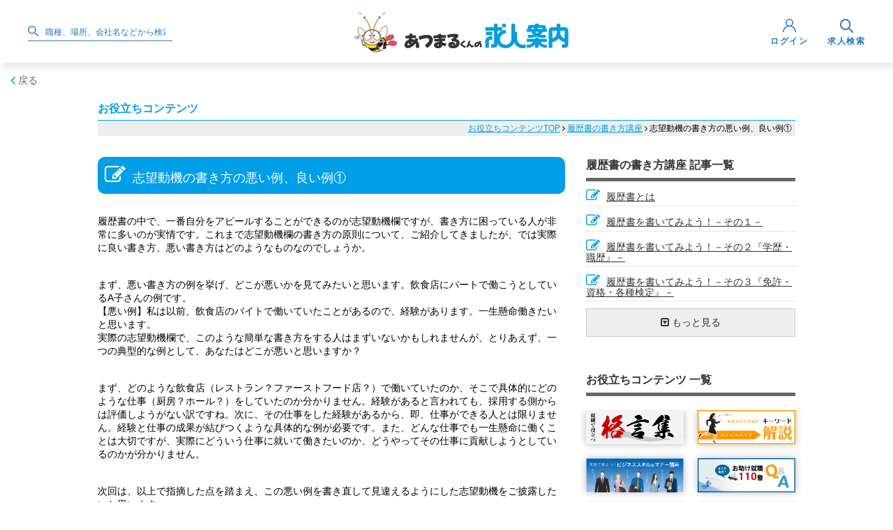

--- FILE ---
content_type: text/html; charset=utf-8
request_url: https://atsumaru.jp/useful/resumeLesson/article/272
body_size: 39411
content:
<!DOCTYPE html>
<html lang="ja">
<head>
  <meta charset="utf-8">
  <meta name="viewport" content="width=device-width, initial-scale=1, viewport-fit=cover">
  <meta name="description" content="履歴書の中で、一番自分をアピールすることができるのが志望動機欄ですが、書き方に困っている人が非常に多いのが実情です。これまで志望動機欄の書き方の原則について、ご紹介してきましたが、では実際に良い書き方、悪い書き方はどのようなものなのでしょうか。 まず、悪い書き方の例を挙げ、..." />

  
  
  <title>【志望動機の書き方の悪い例、良い例①】：履歴書の書き方講座】：お役立ちコンテンツ | あつまるくんの求人案内-あつナビ</title>

  <link rel="icon" href="/favicon.ico" type="image/x-icon">
  <link rel="shortcut icon" href="/favicon.ico" type="image/vnd.microsoft.icon">
  <link rel="apple-touch-icon" href="/apple-touch-icon.png" />

  <link rel="stylesheet" href="/_assets/css/normalize.css" type="text/css" media="all">
  <link rel="stylesheet" href="/_assets/css/basic.css" type="text/css" media="all">
  <link rel="stylesheet" href="/_assets/css/common.css">
  <link rel="stylesheet" href="/_assets/css/styles.css?20240122">
  <link rel="stylesheet" href="/_assets/css/font-awesome.css" type="text/css" media="all">
  <link rel="stylesheet" href="/_assets/css/odometer_minimal.css" type="text/css" media="all">
  <link rel="stylesheet" href="/_assets/jquery-ui/jquery-ui.css">
  

  <script src="/assets/new_application-ef06d84ed964ecf8f137850109a0f5047e762894e31cdfdb75f6587b8414d5c5.js"></script>
  

  <meta name="csrf-param" content="authenticity_token" />
<meta name="csrf-token" content="80dfCyU6dXFLPFWRxSuxrRoYtBVJ/rATWa8dPA8mtobPflYX/8sCoOFwSwdwK1MU7ur+MzYnyiribka/pnZXwA==" />

  <!--[if lt IE 9]>
  <script src="https://oss.maxcdn.com/html5shiv/3.7.2/html5shiv.min.js"></script>
  <![endif]-->
</head>

<body class="ly_area useful_article">
  <div id="wrapper">
    <script>
//<![CDATA[

    $(function() {
    var values = [
    ];
    $('#s_kw').autocomplete({
      minLength: 0,
      source: values
    });
  });

//]]>
</script><header class="ly_header js_header">
  <nav class="bl_nav">
    <div class="bl_nav_inner">
      <div class="bl_nav_textSearch pcBlock">
        <form class="new_s" id="new_s" action="/all/list" accept-charset="UTF-8" method="get"><input name="utf8" type="hidden" value="&#x2713;" />
          <button type="submit">
            <svg xmlns="http://www.w3.org/2000/svg" width="15.269" height="15.52" viewBox="0 0 15.269 15.52">
              <g id="グループ_1648" data-name="グループ 1648" transform="translate(-258 -39)">
                <path id="楕円形_91" data-name="楕円形 91" d="M6,1.5A4.5,4.5,0,1,0,10.5,6,4.505,4.505,0,0,0,6,1.5M6,0A6,6,0,1,1,0,6,6,6,0,0,1,6,0Z" transform="translate(258 39)" fill="#3e76c5" />
                <path id="パス_449" data-name="パス 449" d="M-13794.445-22468.432a.746.746,0,0,1-.53-.219l-3.959-3.959a.752.752,0,0,1,0-1.062.75.75,0,0,1,1.061,0l3.959,3.959a.752.752,0,0,1,0,1.063A.746.746,0,0,1-13794.445-22468.432Z" transform="translate(14066.964 22522.951)" fill="#3e76c5" />
              </g>
            </svg>
          </button>
          <input placeholder="職種、場所、会社名などから検索" type="text" name="s[kw]" id="s_kw" />
</form>      </div>
      <h1 class="bl_nav_logo_wrapper">
        <a class="bl_nav_logo" href="/top">
          <img src="/_assets/img/cmn/logo4.jpg" alt="あつまるくんの求人案内" class="pcBlock" />
          <img src="/_assets/img/cmn/sp/logo4_sp.jpg" alt="あつまるくんの求人案内" class="spBlock" />
</a>      </h1>
      <div class="bl_nav_btnWrap">
        <a class="bl_nav_btn bl_nav_btn__login" href="/mypage/index">
          <span class="bl_nav_btn_icn">
            <svg xmlns="http://www.w3.org/2000/svg" xmlns:xlink="http://www.w3.org/1999/xlink" width="18.686" height="18.722" viewBox="0 0 18.686 18.722">
              <defs>
                <clipPath id="clip-path">
                  <rect id="長方形_1429" data-name="長方形 1429" width="18.686" height="18.722" fill="#2477cb" />
                </clipPath>
              </defs>
              <g id="グループ_1672" data-name="グループ 1672" clip-path="url(#clip-path)">
                <path id="パス_901" data-name="パス 901" d="M17.226,18.722a7.715,7.715,0,0,0-1.793-5,7.629,7.629,0,0,0-5.1-2.828,7.625,7.625,0,0,0-6.3,2.011A7.721,7.721,0,0,0,1.5,17.884c-.032.277-.031.559-.045.839H0c.149-4.321,2.334-7.2,6.238-8.879L6.1,9.736A5.326,5.326,0,0,1,3.948,5.549a5.179,5.179,0,0,1,.879-3.094A5.262,5.262,0,0,1,7.873.215C8.233.115,8.609.07,8.978,0h.73c.293.05.591.077.877.153a5.213,5.213,0,0,1,3.949,3.831,5.217,5.217,0,0,1-1.6,5.463c-.156.148-.332.276-.512.423.054.024.09.044.129.058a9.372,9.372,0,0,1,5.99,7.165c.063.358.1.72.146,1.081v.548ZM9.34,9.36A3.949,3.949,0,1,0,5.4,5.4,3.957,3.957,0,0,0,9.34,9.36" fill="#2477cb" />
              </g>
            </svg>
          </span>
          <span class="bl_nav_btn_text pcBlock">ログイン</span>
</a>        <a class="bl_modal_trigger bl_nav_btn bl_nav_btn__search" href="/all/list">
          <span class="bl_nav_btn_icn">
            <svg xmlns="http://www.w3.org/2000/svg" width="19.188" height="19.189" viewBox="0 0 19.188 19.189">
              <g id="グループ_1681" data-name="グループ 1681" transform="translate(11398 22635.943)">
                <path id="楕円形_91" data-name="楕円形 91" d="M7.807,2a5.807,5.807,0,1,0,5.807,5.807A5.813,5.813,0,0,0,7.807,2m0-2A7.807,7.807,0,1,1,0,7.807,7.807,7.807,0,0,1,7.807,0Z" transform="translate(-11398 -22635.943)" fill="#3e76c5" />
                <path id="パス_449" data-name="パス 449" d="M-13793.252-22466.988a1,1,0,0,1-.707-.293l-5.15-5.152a1,1,0,0,1,0-1.414,1,1,0,0,1,1.414,0l5.15,5.152a1,1,0,0,1,0,1.414A1,1,0,0,1-13793.252-22466.988Z" transform="translate(2413.439 -149.765)" fill="#3e76c5" />
              </g>
            </svg>
          </span>
          <span class="bl_nav_btn_text pcBlock">求人検索</span>
</a>      </div>
    </div>
  </nav>
</header>
<!-- /header -->

    <div class="ly_contentWrap" style="padding-top: 90px;">
      <main>
        <p class="el_backLink"><a onclick="history.back(); return false;" href="#"><i class="fa fa-angle-left" aria-hidden="true"></i> <span class="label">戻る</span></a></p>
        
        
<section id="usefulBox" class="el_contsBox un_useful_article">
  <h2 class="el_ttl_conts useful">お役立ちコンテンツ</h2>

  <div class="breadcrumb"><a href="/useful">お役立ちコンテンツTOP</a> <i class="fa fa-angle-right"></i> <a href="/useful/resumeLesson">履歴書の書き方講座</a> <i class="fa fa-angle-right"></i> 志望動機の書き方の悪い例、良い例①</div>

  <div class="el_content_box">
    <div class="el_mainBox">
      <article class="el_article">
        <h3>
          <i class="fa fa-pencil-square-o"></i>
          志望動機の書き方の悪い例、良い例①
        </h3>
        <div class="mainTxtArea" id="article_272">
          <p>

履歴書の中で、一番自分をアピールすることができるのが志望動機欄ですが、書き方に困っている人が非常に多いのが実情です。これまで志望動機欄の書き方の原則について、ご紹介してきましたが、では実際に良い書き方、悪い書き方はどのようなものなのでしょうか。</p>
<p>

<br>
まず、悪い書き方の例を挙げ、どこが悪いかを見てみたいと思います。飲食店にパートで働こうとしているA子さんの例です。<br>
【悪い例】私は以前、飲食店のバイトで働いていたことがあるので、経験があります。一生懸命働きたいと思います。<br>
実際の志望動機欄で、このような簡単な書き方をする人はまずいないかもしれませんが、とりあえず、一つの典型的な例として、あなたはどこが悪いと思いますか？</p>
<p>

<br>
まず、どのような飲食店（レストラン？ファーストフード店？）で働いていたのか、そこで具体的にどのような仕事（厨房？ホール？）をしていたのか分かりません。経験があると言われても、採用する側からは評価しようがない訳ですね。次に、その仕事をした経験があるから、即、仕事ができる人とは限りません。経験と仕事の成果が結びつくような具体的な例が必要です。また、どんな仕事でも一生懸命に働くことは大切ですが、実際にどういう仕事に就いて働きたいのか、どうやってその仕事に貢献しようとしているのかが分かりません。</p>
<p>

<br>
次回は、以上で指摘した点を踏まえ、この悪い例を書き直して見違えるようにした志望動機をご披露したいと思います。
</p>
        </div>

        <p class="nextPage"><a href="/useful/resumeLesson/article/271">前の記事</a> | <a href="/useful/resumeLesson">お役立ちコンテンツTOP</a> | <a href="/useful/resumeLesson/article/273">次の記事</a></p>
      </article>
    </div><!-- /mainBox -->

    <div class="el_sideBox">
      <h3 class="el_ttl_side">履歴書の書き方講座 記事一覧</h3>

        <div class="el_useful_content_list js_useful_content is_open">
          <ul>
              <li>
                <i class="fa fa-pencil-square-o"></i>
                <a href="/useful/resumeLesson/article/215">履歴書とは</a>
              </li>
              <li>
                <i class="fa fa-pencil-square-o"></i>
                <a href="/useful/resumeLesson/article/226">履歴書を書いてみよう！－その１－</a>
              </li>
              <li>
                <i class="fa fa-pencil-square-o"></i>
                <a href="/useful/resumeLesson/article/237">履歴書を書いてみよう！－その２『学歴・職歴』－</a>
              </li>
              <li>
                <i class="fa fa-pencil-square-o"></i>
                <a href="/useful/resumeLesson/article/248">履歴書を書いてみよう！－その３『免許・資格・各種検定』－</a>
              </li>
          </ul>
        </div>
        <div class="el_useful_content_list js_useful_content">
          <ul>
              <li>
                <i class="fa fa-pencil-square-o"></i>
                <a href="/useful/resumeLesson/article/259">履歴書を書いてみよう！－その４『志望動機、特技・趣味・文化活動』－</a>
              </li>
              <li>
                <i class="fa fa-pencil-square-o"></i>
                <a href="/useful/resumeLesson/article/270">履歴書を書いてみよう！－その５『通勤時間、配偶者など』『本人希望記入欄』『保護者』－</a>
              </li>
              <li>
                <i class="fa fa-pencil-square-o"></i>
                <a href="/useful/resumeLesson/article/281">履歴書を点検しよう①　～履歴書を書く目的を考える～</a>
              </li>
              <li>
                <i class="fa fa-pencil-square-o"></i>
                <a href="/useful/resumeLesson/article/292">履歴書を点検しよう②　～自分のトリセツを作る～</a>
              </li>
              <li>
                <i class="fa fa-pencil-square-o"></i>
                <a href="/useful/resumeLesson/article/303">履歴書を点検しよう③　～志望動機を確認する～</a>
              </li>
          </ul>
        </div>
        <div class="el_useful_content_list js_useful_content">
          <ul>
              <li>
                <i class="fa fa-pencil-square-o"></i>
                <a href="/useful/resumeLesson/article/216">履歴書を点検しよう④　～点検チェックリスト～</a>
              </li>
              <li>
                <i class="fa fa-pencil-square-o"></i>
                <a href="/useful/resumeLesson/article/217">職務経歴書って何？</a>
              </li>
              <li>
                <i class="fa fa-pencil-square-o"></i>
                <a href="/useful/resumeLesson/article/218">職務経歴書を書く前に整理すること</a>
              </li>
              <li>
                <i class="fa fa-pencil-square-o"></i>
                <a href="/useful/resumeLesson/article/219">職務経歴書の構成（ストーリー）を考える</a>
              </li>
              <li>
                <i class="fa fa-pencil-square-o"></i>
                <a href="/useful/resumeLesson/article/220">職務経歴書を書く際の外見（体裁）はどうするか</a>
              </li>
          </ul>
        </div>
        <div class="el_useful_content_list js_useful_content">
          <ul>
              <li>
                <i class="fa fa-pencil-square-o"></i>
                <a href="/useful/resumeLesson/article/221">職務経歴書を書く際にこんな内容・表現は避けましょう</a>
              </li>
              <li>
                <i class="fa fa-pencil-square-o"></i>
                <a href="/useful/resumeLesson/article/222">職務経歴書を書く際に、特にアピールすることがないとお悩みの方</a>
              </li>
              <li>
                <i class="fa fa-pencil-square-o"></i>
                <a href="/useful/resumeLesson/article/223">履歴書を送ろう①　～送り状の書き方～</a>
              </li>
              <li>
                <i class="fa fa-pencil-square-o"></i>
                <a href="/useful/resumeLesson/article/224">履歴書を送ろう②　～封筒の書き方と送り方～</a>
              </li>
              <li>
                <i class="fa fa-pencil-square-o"></i>
                <a href="/useful/resumeLesson/article/225">文字量は適度に</a>
              </li>
          </ul>
        </div>
        <div class="el_useful_content_list js_useful_content">
          <ul>
              <li>
                <i class="fa fa-pencil-square-o"></i>
                <a href="/useful/resumeLesson/article/227">プラスの特徴を出す</a>
              </li>
              <li>
                <i class="fa fa-pencil-square-o"></i>
                <a href="/useful/resumeLesson/article/228">『学歴・職歴欄』について①</a>
              </li>
              <li>
                <i class="fa fa-pencil-square-o"></i>
                <a href="/useful/resumeLesson/article/229">『学歴・職歴欄』について②</a>
              </li>
              <li>
                <i class="fa fa-pencil-square-o"></i>
                <a href="/useful/resumeLesson/article/230">パート・アルバイトのための履歴書の書き方①</a>
              </li>
              <li>
                <i class="fa fa-pencil-square-o"></i>
                <a href="/useful/resumeLesson/article/231">パート・アルバイトのための履歴書の書き方②</a>
              </li>
          </ul>
        </div>
        <div class="el_useful_content_list js_useful_content">
          <ul>
              <li>
                <i class="fa fa-pencil-square-o"></i>
                <a href="/useful/resumeLesson/article/232">自己分析をやってみよう①</a>
              </li>
              <li>
                <i class="fa fa-pencil-square-o"></i>
                <a href="/useful/resumeLesson/article/233">自己分析をやってみよう②</a>
              </li>
              <li>
                <i class="fa fa-pencil-square-o"></i>
                <a href="/useful/resumeLesson/article/234">履歴書の基本①</a>
              </li>
              <li>
                <i class="fa fa-pencil-square-o"></i>
                <a href="/useful/resumeLesson/article/235">履歴書の基本②</a>
              </li>
              <li>
                <i class="fa fa-pencil-square-o"></i>
                <a href="/useful/resumeLesson/article/236">企業情報の見方－ホームページの活用①</a>
              </li>
          </ul>
        </div>
        <div class="el_useful_content_list js_useful_content">
          <ul>
              <li>
                <i class="fa fa-pencil-square-o"></i>
                <a href="/useful/resumeLesson/article/238">企業情報の見方－ホームページの活用②</a>
              </li>
              <li>
                <i class="fa fa-pencil-square-o"></i>
                <a href="/useful/resumeLesson/article/239">企業情報の見方－ホームページの活用③</a>
              </li>
              <li>
                <i class="fa fa-pencil-square-o"></i>
                <a href="/useful/resumeLesson/article/240">履歴書も成長する？！</a>
              </li>
              <li>
                <i class="fa fa-pencil-square-o"></i>
                <a href="/useful/resumeLesson/article/241">採用担当者にとって魅力的な履歴書とは</a>
              </li>
              <li>
                <i class="fa fa-pencil-square-o"></i>
                <a href="/useful/resumeLesson/article/242">面接につながる履歴書とは</a>
              </li>
          </ul>
        </div>
        <div class="el_useful_content_list js_useful_content">
          <ul>
              <li>
                <i class="fa fa-pencil-square-o"></i>
                <a href="/useful/resumeLesson/article/243">わかりやすく、素直に相手に伝える</a>
              </li>
              <li>
                <i class="fa fa-pencil-square-o"></i>
                <a href="/useful/resumeLesson/article/244">履歴書を書く前にストーリーを作る</a>
              </li>
              <li>
                <i class="fa fa-pencil-square-o"></i>
                <a href="/useful/resumeLesson/article/245">志望動機の書き方～文章構成①</a>
              </li>
              <li>
                <i class="fa fa-pencil-square-o"></i>
                <a href="/useful/resumeLesson/article/246">志望動機の書き方～文章構成②</a>
              </li>
              <li>
                <i class="fa fa-pencil-square-o"></i>
                <a href="/useful/resumeLesson/article/247">履歴書を送るときのひと工夫①</a>
              </li>
          </ul>
        </div>
        <div class="el_useful_content_list js_useful_content">
          <ul>
              <li>
                <i class="fa fa-pencil-square-o"></i>
                <a href="/useful/resumeLesson/article/249">履歴書を送るときのひと工夫②～封筒編</a>
              </li>
              <li>
                <i class="fa fa-pencil-square-o"></i>
                <a href="/useful/resumeLesson/article/250">こんな時はどうする？－退職が決まっている場合の履歴書の書き方①</a>
              </li>
              <li>
                <i class="fa fa-pencil-square-o"></i>
                <a href="/useful/resumeLesson/article/251">こんな時はどうする？－退職が決まっている場合の履歴書の書き方②</a>
              </li>
              <li>
                <i class="fa fa-pencil-square-o"></i>
                <a href="/useful/resumeLesson/article/252">本人希望欄の書き方①</a>
              </li>
              <li>
                <i class="fa fa-pencil-square-o"></i>
                <a href="/useful/resumeLesson/article/253">本人希望欄の書き方②</a>
              </li>
          </ul>
        </div>
        <div class="el_useful_content_list js_useful_content">
          <ul>
              <li>
                <i class="fa fa-pencil-square-o"></i>
                <a href="/useful/resumeLesson/article/254">資格欄の書き方①</a>
              </li>
              <li>
                <i class="fa fa-pencil-square-o"></i>
                <a href="/useful/resumeLesson/article/255">資格欄の書き方②</a>
              </li>
              <li>
                <i class="fa fa-pencil-square-o"></i>
                <a href="/useful/resumeLesson/article/256">たくさんの履歴書を効果的に書く方法①</a>
              </li>
              <li>
                <i class="fa fa-pencil-square-o"></i>
                <a href="/useful/resumeLesson/article/257">たくさんの履歴書を効果的に書く方法②</a>
              </li>
              <li>
                <i class="fa fa-pencil-square-o"></i>
                <a href="/useful/resumeLesson/article/258">長所、短所欄の書き方</a>
              </li>
          </ul>
        </div>
        <div class="el_useful_content_list js_useful_content">
          <ul>
              <li>
                <i class="fa fa-pencil-square-o"></i>
                <a href="/useful/resumeLesson/article/260">趣味・スポーツ・特技・好きな学科欄の書き方</a>
              </li>
              <li>
                <i class="fa fa-pencil-square-o"></i>
                <a href="/useful/resumeLesson/article/261">悪い履歴書の書き方</a>
              </li>
              <li>
                <i class="fa fa-pencil-square-o"></i>
                <a href="/useful/resumeLesson/article/262">続・悪い履歴書の書き方</a>
              </li>
              <li>
                <i class="fa fa-pencil-square-o"></i>
                <a href="/useful/resumeLesson/article/263">簡潔に書く技術①</a>
              </li>
              <li>
                <i class="fa fa-pencil-square-o"></i>
                <a href="/useful/resumeLesson/article/264">簡潔に書く技術②</a>
              </li>
          </ul>
        </div>
        <div class="el_useful_content_list js_useful_content">
          <ul>
              <li>
                <i class="fa fa-pencil-square-o"></i>
                <a href="/useful/resumeLesson/article/265">志望動機で使えるキーワード①</a>
              </li>
              <li>
                <i class="fa fa-pencil-square-o"></i>
                <a href="/useful/resumeLesson/article/266">志望動機で使えるキーワード②</a>
              </li>
              <li>
                <i class="fa fa-pencil-square-o"></i>
                <a href="/useful/resumeLesson/article/267">履歴書の種類</a>
              </li>
              <li>
                <i class="fa fa-pencil-square-o"></i>
                <a href="/useful/resumeLesson/article/268">志望動機を考えてみよう</a>
              </li>
              <li>
                <i class="fa fa-pencil-square-o"></i>
                <a href="/useful/resumeLesson/article/269">やる気（モチベーション）をアップする方法①</a>
              </li>
          </ul>
        </div>
        <div class="el_useful_content_list js_useful_content">
          <ul>
              <li>
                <i class="fa fa-pencil-square-o"></i>
                <a href="/useful/resumeLesson/article/271">やる気（モチベーション）をアップする方法②</a>
              </li>
              <li>
                <i class="fa fa-pencil-square-o"></i>
                <a href="/useful/resumeLesson/article/272">志望動機の書き方の悪い例、良い例①</a>
              </li>
              <li>
                <i class="fa fa-pencil-square-o"></i>
                <a href="/useful/resumeLesson/article/273">志望動機の書き方の悪い例、良い例②</a>
              </li>
              <li>
                <i class="fa fa-pencil-square-o"></i>
                <a href="/useful/resumeLesson/article/274">履歴書書き方質問集①　転職回数が多い場合の履歴書の書き方</a>
              </li>
              <li>
                <i class="fa fa-pencil-square-o"></i>
                <a href="/useful/resumeLesson/article/275">履歴書書き方質問集②　どこまで書いたら大丈夫？</a>
              </li>
          </ul>
        </div>
        <div class="el_useful_content_list js_useful_content">
          <ul>
              <li>
                <i class="fa fa-pencil-square-o"></i>
                <a href="/useful/resumeLesson/article/276">やりたい仕事ができる会社を目指そう①</a>
              </li>
              <li>
                <i class="fa fa-pencil-square-o"></i>
                <a href="/useful/resumeLesson/article/277">やりたい仕事ができる会社を目指そう②</a>
              </li>
              <li>
                <i class="fa fa-pencil-square-o"></i>
                <a href="/useful/resumeLesson/article/278">就職は結婚のようなもの？①</a>
              </li>
              <li>
                <i class="fa fa-pencil-square-o"></i>
                <a href="/useful/resumeLesson/article/279">就職は結婚のようなもの？②</a>
              </li>
              <li>
                <i class="fa fa-pencil-square-o"></i>
                <a href="/useful/resumeLesson/article/280">履歴書のはじまり</a>
              </li>
          </ul>
        </div>
        <div class="el_useful_content_list js_useful_content">
          <ul>
              <li>
                <i class="fa fa-pencil-square-o"></i>
                <a href="/useful/resumeLesson/article/282">職務経歴書は自分自身のＰＲ</a>
              </li>
              <li>
                <i class="fa fa-pencil-square-o"></i>
                <a href="/useful/resumeLesson/article/283">募集要項をもう一度読もう①：自分の希望は伝えよう</a>
              </li>
              <li>
                <i class="fa fa-pencil-square-o"></i>
                <a href="/useful/resumeLesson/article/284">募集要項をもう一度読もう②：必要資格や企業紹介など</a>
              </li>
              <li>
                <i class="fa fa-pencil-square-o"></i>
                <a href="/useful/resumeLesson/article/285">履歴書と個人情報保護①：個人情報保護法について</a>
              </li>
              <li>
                <i class="fa fa-pencil-square-o"></i>
                <a href="/useful/resumeLesson/article/286">履歴書と個人情報保護②：不採用の時の履歴書の扱い</a>
              </li>
          </ul>
        </div>
        <div class="el_useful_content_list js_useful_content">
          <ul>
              <li>
                <i class="fa fa-pencil-square-o"></i>
                <a href="/useful/resumeLesson/article/287">パート・アルバイトの志望動機の書き方①</a>
              </li>
              <li>
                <i class="fa fa-pencil-square-o"></i>
                <a href="/useful/resumeLesson/article/288">パート・アルバイトの志望動機の書き方②</a>
              </li>
              <li>
                <i class="fa fa-pencil-square-o"></i>
                <a href="/useful/resumeLesson/article/289">パソコンの積極的活用①</a>
              </li>
              <li>
                <i class="fa fa-pencil-square-o"></i>
                <a href="/useful/resumeLesson/article/290">パソコンの積極的活用②</a>
              </li>
              <li>
                <i class="fa fa-pencil-square-o"></i>
                <a href="/useful/resumeLesson/article/291">履歴書の書き方で困ったとき</a>
              </li>
          </ul>
        </div>
        <div class="el_useful_content_list js_useful_content">
          <ul>
              <li>
                <i class="fa fa-pencil-square-o"></i>
                <a href="/useful/resumeLesson/article/293">行政の窓口相談の事例</a>
              </li>
              <li>
                <i class="fa fa-pencil-square-o"></i>
                <a href="/useful/resumeLesson/article/294">履歴書は姿勢を正して書こう</a>
              </li>
              <li>
                <i class="fa fa-pencil-square-o"></i>
                <a href="/useful/resumeLesson/article/295">履歴書をきれいに書くためのポイント</a>
              </li>
              <li>
                <i class="fa fa-pencil-square-o"></i>
                <a href="/useful/resumeLesson/article/296">履歴書写真は見た目に気をつけよう、髪型や服装のポイント</a>
              </li>
              <li>
                <i class="fa fa-pencil-square-o"></i>
                <a href="/useful/resumeLesson/article/297">履歴書写真を撮る際のポイント</a>
              </li>
          </ul>
        </div>
        <div class="el_useful_content_list js_useful_content">
          <ul>
              <li>
                <i class="fa fa-pencil-square-o"></i>
                <a href="/useful/resumeLesson/article/298">迫力のある履歴書を書いてみよう</a>
              </li>
              <li>
                <i class="fa fa-pencil-square-o"></i>
                <a href="/useful/resumeLesson/article/299">迫力のある履歴書のポイント</a>
              </li>
              <li>
                <i class="fa fa-pencil-square-o"></i>
                <a href="/useful/resumeLesson/article/300">人間性がでる履歴書</a>
              </li>
              <li>
                <i class="fa fa-pencil-square-o"></i>
                <a href="/useful/resumeLesson/article/301">恥ずかしがらず、言い訳をしない</a>
              </li>
              <li>
                <i class="fa fa-pencil-square-o"></i>
                <a href="/useful/resumeLesson/article/302">履歴書で重視される項目（パート・アルバイト）</a>
              </li>
          </ul>
        </div>
        <div class="el_useful_content_list js_useful_content">
          <ul>
              <li>
                <i class="fa fa-pencil-square-o"></i>
                <a href="/useful/resumeLesson/article/304">履歴書で重視される項目（正社員）</a>
              </li>
              <li>
                <i class="fa fa-pencil-square-o"></i>
                <a href="/useful/resumeLesson/article/305">ポイントは第一印象</a>
              </li>
          </ul>
        </div>
          <p class="el_moreBtn">
      <a href="#" class="js_morebtn">
        <i class="fa fa-caret-square-o-down"></i>
        もっと見る
      </a>
    </p>


      <h3 class="el_ttl_side">お役立ちコンテンツ 一覧</h3>
      <ul class="el_imgList">
          <li><a href="/useful/proverb"><img alt="就職で役立つ格言集" src="/assets/useful/proverb-834694863426c84743016f3a36218a2cd8c7d661d76ebaa212d1d5415f87bef0.png" /></a></li>
          <li><a href="/useful/keyword"><img alt="経済＆社会常識のキーワード解説" src="/assets/useful/keyword-3e678ed57e720fa8aac7fd5095ba96a4ff170cc50211b6a2fc7e517d8e9b82b0.png" /></a></li>
          <li><a href="/useful/manners"><img alt="実践で役立つビジネススキル＆マナー講座" src="/assets/useful/manners-644863ed4cfe89fa834005f946bc2110b1ba54bafec03c05c1982e6e5c79d21a.png" /></a></li>
          <li><a href="/useful/HelpQA"><img alt="お助け就職１１０番　Q＆A" src="/assets/useful/help_qa-aa20fddd9a5b31df6dfb7f7cdc679627fdb1046cfe569ccacd3fc68325c330bc.png" /></a></li>
          <li><a href="/useful/resumeLesson"><img alt="履歴書の書き方講座" src="/assets/useful/resume_lesson-c28d362c940341df0b140db49b823f12099c0abf97b53253eac248505d92dc47.png" /></a></li>
          <li><a href="/useful/interviewLesson"><img alt="面接のワンポイントレッスン" src="/assets/useful/interview_lesson-59b6d65be8147a5602418eb077889319a389894252d378079bd5a0e5956b3c36.png" /></a></li>
          <li><a href="/useful/uturn"><img alt="ＵターンＩターン特集" src="/assets/useful/uturn-9f45dd996041bad45e3562707bd98e8f3ce32810d384106ea598122a4c108f41.png" /></a></li>
          <li><a href="/useful/cheer"><img alt="就職した先輩からの激励" src="/assets/useful/cheer-be6bca173512e86f4f866f4e21cdff3b0b2b5630ea46f5d8c50f6bb662f7ae37.png" /></a></li>
      </ul>

    </div><!-- /sideBox -->
  </div>

</section><!-- /usefulBox -->

          <div class="ly_cont ly_cont__about">
    <div class="ly_cont_inner">
      <div class="bl_about">
        <figure class="bl_about_imgWrap pcBlock">
          <img src="/_assets/img/top/img_character.png" alt="あつまるくん会員について" />
        </figure>
        <div class="bl_about_header">
          <figure class="bl_about_header_imgWrap">
            <img src="/_assets/img/top/img_smartphone.png" alt="あつまるくん会員について" class="pcBlock" />
            <img src="/_assets/img/top/sp/img_smartphone_sp.png" alt="あつまるくん会員について" class="spBlock" />
          </figure>
        </div>
        <div class="bl_about_body">
          <div class="bl_about_textBox">
            <h2 class="bl_about_ttl">あつまるくん会員について</h2>
            <p class="bl_about_ttlSub">気になる求人をキープ！<br class="spBlock">ご希望の求人をお知らせ！</p>
            <p class="bl_about_text">あつまるくん会員になると、応募の際の入力が不要となるほか、チェックリストや一括応募、会員向けコンテンツなど便利な機能が使用できるようになります。もちろん登録は無料です！</p>
          </div>
          <div class="bl_about_btnWrap">
            <a class="bl_about_btn" href="/register">新規会員登録はこちらから</a>
          </div>
        </div>
      </div>
    </div>
  </div>

      </main>
    </div>

    
<footer class="ly_footer js_footer">
  <div class="bl_footer">
    <div class="bl_footer_inner">
      <div class="bl_footer_header">
        <div class="bl_footer_link">
          <a class="bl_footer_logo" href="/top">
            <img src="/_assets/img/cmn/logo2.png" alt="あつまるくんの求人案内" class="pcBlock" />
            <img src="/_assets/img/cmn/sp/logo2_sp.png" alt="あつまるくんの求人案内" class="spBlock" />
</a>          <div class="bl_footer_btnWrap">
            <a class="bl_footer_btn" href="/mypage/index">
              <span class="bl_footer_btn_icn">
                <svg id="グループ_1671" data-name="グループ 1671" xmlns="http://www.w3.org/2000/svg" xmlns:xlink="http://www.w3.org/1999/xlink" width="18.686" height="18.722" viewBox="0 0 18.686 18.722">
                  <defs>
                    <clipPath id="clip-path">
                      <rect id="長方形_1429" data-name="長方形 1429" width="18.686" height="18.722" fill="#fff" />
                    </clipPath>
                  </defs>
                  <g id="グループ_1672" data-name="グループ 1672" clip-path="url(#clip-path)">
                    <path id="パス_901" data-name="パス 901" d="M17.226,18.722a7.715,7.715,0,0,0-1.793-5,7.629,7.629,0,0,0-5.1-2.828,7.625,7.625,0,0,0-6.3,2.011A7.721,7.721,0,0,0,1.5,17.884c-.032.277-.031.559-.045.839H0c.149-4.321,2.334-7.2,6.238-8.879L6.1,9.736A5.326,5.326,0,0,1,3.948,5.549a5.179,5.179,0,0,1,.879-3.094A5.262,5.262,0,0,1,7.873.215C8.233.115,8.609.07,8.978,0h.73c.293.05.591.077.877.153a5.213,5.213,0,0,1,3.949,3.831,5.217,5.217,0,0,1-1.6,5.463c-.156.148-.332.276-.512.423.054.024.09.044.129.058a9.372,9.372,0,0,1,5.99,7.165c.063.358.1.72.146,1.081v.548ZM9.34,9.36A3.949,3.949,0,1,0,5.4,5.4,3.957,3.957,0,0,0,9.34,9.36" fill="#094989" />
                  </g>
                </svg>
              </span>
              <span class="bl_footer_btn_text">ログイン</span>
</a>            <a class="bl_footer_btn" href="/all/list">
              <span class="bl_footer_btn_icn">
                <svg xmlns="http://www.w3.org/2000/svg" width="17.973" height="17.974" viewBox="0 0 17.973 17.974">
                  <g id="グループ_1670" data-name="グループ 1670" transform="translate(-258 -39)">
                    <path id="楕円形_91" data-name="楕円形 91" d="M7.286,2a5.286,5.286,0,1,0,5.286,5.286A5.292,5.292,0,0,0,7.286,2m0-2A7.286,7.286,0,1,1,0,7.286,7.286,7.286,0,0,1,7.286,0Z" transform="translate(258 39)" fill="#094989" />
                    <path id="パス_449" data-name="パス 449" d="M-13793.6-22467.334a1,1,0,0,1-.707-.293l-4.807-4.807a1,1,0,0,1,0-1.414,1,1,0,0,1,1.414,0l4.807,4.807a1,1,0,0,1,0,1.414A1,1,0,0,1-13793.6-22467.334Z" transform="translate(14068.571 22524.309)" fill="#094989" />
                  </g>
                </svg>
              </span>
              <span class="bl_footer_btn_text">求人検索</span>
</a>          </div>
        </div>
        <div class="bl_footer_nav">
          <div class="bl_footer_list">
            <div class="bl_footer_list_inner">
              <p class="bl_footer_list_ttl">地域から探す</p>
              <ul>
                  <li><a href="/area/9">北九州</a></li>
                  <li><a href="/area/7">福岡</a></li>
                  <li><a href="/area/5">久留米・鳥栖・佐賀</a></li>
                  <li><a href="/area/3">長崎</a></li>
                  <li><a href="/area/8">大分</a></li>
                  <li><a href="/area/1">熊本</a></li>
                  <li><a href="/area/4">宮崎</a></li>
                  <li><a href="/area/2">鹿児島</a></li>
                  <li><a href="/area/22">東海・名古屋</a></li>
              </ul>
            </div>
          </div>
          <div class="bl_footer_list2">
            <div class="bl_footer_list2_inner">
              <ul>
                <li><a href="/news">おしらせ</a></li>
                <li><a href="/useful">お役立ちコンテンツ</a></li>
                <li><a href="/register">会員について</a></li>
                <li><a href="/contact">お問い合わせ</a></li>
                <li><a href="/terms">利用規約</a></li>
              </ul>
            </div>
          </div>
        </div>
      </div>
      <div class="bl_footer_footer">
        <a href="https://atsumaru-hd.jp" class="bl_footer_logo" target="_blank">
          <img src="/_assets/img/cmn/logo3.png" alt="株式会社あつまるホールディングス" class="pcBlock" />
          <img src="/_assets/img/cmn/sp/logo3_sp.png" alt="株式会社あつまるホールディングス" class="spBlock" />
        </a>
        <div class="bl_footer_list3">
          <div class="bl_footer_list3_inner">
            <ul>
              <li><a href="https://atsumaru-hd.jp" target="_blank">WEBサイト</a></li>
              <li><a href="https://atsumaru-hd.jp/business/" target="_blank">求人募集企業の方へ</a></li>
              <li><a href="https://atsumaru-hd.jp/privacypolicy/" target="_blank">プライバシーポリシー</a></li>
            </ul>
          </div>
        </div>
        <p class="el_small">
          <small>Copyright&copy; 株式会社 あつまるホールディングス. All Rights Reserved.</small>
        </p>
        </a>
      </div>
    </div>
  </div>
</footer>
  </div>
  <div class="el_pageTop js_pageTop"><a href="#"></a></div>
  <div class="el_overlay js_overlay"></div>
  
  <script src="/_assets/js/main.js?20231019"></script>
</body>
</html>


--- FILE ---
content_type: text/css
request_url: https://atsumaru.jp/_assets/css/common.css
body_size: 25531
content:
@charset "UTF-8";
/* ==================================
= minins 
================================== */
/* ==================================
= common settings                     
================================== */
#wrapper {
	-webkit-box-orient: vertical;
	-webkit-box-direction: normal;
	display: -webkit-box;
	display: -ms-flexbox;
	display: flex;
	position: relative;
	-ms-flex-flow: column;
	flex-flow: column;
	-ms-flex-direction: column;
	flex-direction: column;
}

body {
	word-wrap: break-word;
	-webkit-text-size-adjust: 100%;
	-webkit-font-feature-settings: "palt";
	font-feature-settings: "palt";
	-webkit-box-sizing: border-box;
	box-sizing: border-box;
	position: relative;
	width: 100%;
	height: 100%;
	background: #ffffff;
	color: #000000;
	font-weight: 500;
	font-size: 1.6rem;
	font-size: 1.6rem;
	line-height: 1.6;
	line-height: 1;
	font-family: "游ゴシック体", YuGothic, "游ゴシック Medium", "Yu Gothic Medium", "游ゴシック", "Yu Gothic", sans-serif;
	letter-spacing: 0;
	text-align: left;
}

/* ==================================
= main          
================================== */
main {
	width: 100%;
}

/* ==================================
= ly_cont           
================================== */
.ly_cont {
	width: 100%;
}

.ly_cont.ly_cont__mgn {
	margin-bottom: 0px;
}

.ly_cont .ly_cont_inner {
	margin: 0 auto;
}

/* ==================================
= font         
================================== */
h1,
h2,
h3,
h4,
h5,
h6 {
	line-height: 1;
}

p {
	line-height: 1;
}

.spBlock {
	display: none !important;
}

/******************************
bl_breadcrumb
******************************/
.bl_breadcrumb {
	width: 100%;
	min-width: 1126px;
	margin: 0 auto;
	padding: 17px 20px 21px;
	font-weight: 500;
	font-size: 1.4rem;
}

.bl_breadcrumb li {
	display: inline-block;
	font-size: 1.4rem;
	letter-spacing: 0.1em;
}

.bl_breadcrumb li:first-child * {
	padding-left: 0px;
}

.bl_breadcrumb li:first-child *::before, .bl_breadcrumb li:first-child *::after {
	display: none;
}

.bl_breadcrumb a {
	text-decoration: underline !important;
}

.bl_breadcrumb a, .bl_breadcrumb span {
	position: relative;
	padding-left: 13px;
	color: #f0f;
}

.bl_breadcrumb a::before, .bl_breadcrumb a::after, .bl_breadcrumb span::before, .bl_breadcrumb span::after {
	display: block;
	position: absolute;
	top: 0;
	bottom: 0;
	left: 2px;
	width: 8px;
	height: 1px;
	margin: auto;
	background-color: #f0f;
	content: "";
	font-size: 1rem;
}

.bl_breadcrumb a::before, .bl_breadcrumb span::before {
	top: calc(-8px / 2);
	-webkit-transform: rotate(30deg);
	transform: rotate(30deg);
}

.bl_breadcrumb a::after, .bl_breadcrumb span::after {
	bottom: calc(-8px / 2);
	-webkit-transform: rotate(-30deg);
	transform: rotate(-30deg);
}

/*----------  btn  ----------*/
/*----------  dl  ----------*/
/*----------  figure  ----------*/
/*----------  flex  ----------*/
.d-flex {
	display: -webkit-box;
	display: -ms-flexbox;
	display: flex;
}

.d-inline-flex {
	display: -webkit-inline-box;
	display: -ms-inline-flexbox;
	display: inline-flex;
}

.d-flex.align-items-start, .d-inline-flex.align-items-start {
	-webkit-box-align: start;
	-ms-flex-align: start;
	align-items: flex-start;
}

.d-flex.align-items-end, .d-inline-flex.align-items-end {
	-webkit-box-align: end;
	-ms-flex-align: end;
	align-items: flex-end;
}

.d-flex.align-items-center, .d-inline-flex.align-items-center {
	-webkit-box-align: center;
	-ms-flex-align: center;
	align-items: center;
}

.d-flex.align-items-baseline, .d-inline-flex.align-items-baseline {
	-webkit-box-align: baseline;
	-ms-flex-align: baseline;
	align-items: baseline;
}

.d-flex.align-items-stretch, .d-inline-flex.align-items-stretch {
	-webkit-box-align: stretch;
	-ms-flex-align: stretch;
	align-items: stretch;
}

.d-flex.justify-content-start, .d-inline-flex.justify-content-start {
	-webkit-box-pack: start;
	-ms-flex-pack: start;
	justify-content: flex-start;
}

.d-flex.justify-content-end, .d-inline-flex.justify-content-end {
	-webkit-box-pack: end;
	-ms-flex-pack: end;
	justify-content: flex-end;
}

.d-flex.justify-content-center, .d-inline-flex.justify-content-center {
	-webkit-box-pack: center;
	-ms-flex-pack: center;
	justify-content: center;
}

.d-flex.justify-content-between, .d-inline-flex.justify-content-between {
	-webkit-box-pack: justify;
	-ms-flex-pack: justify;
	justify-content: space-between;
}

.d-flex.justify-content-around, .d-inline-flex.justify-content-around {
	-ms-flex-pack: distribute;
	justify-content: space-around;
}

.flex-row {
	-webkit-box-orient: horizontal;
	-webkit-box-direction: normal;
	-ms-flex-direction: row;
	flex-direction: row;
}

.flex-column {
	-webkit-box-orient: vertical;
	-webkit-box-direction: normal;
	-ms-flex-direction: column;
	flex-direction: column;
}

.flex-row-reverse {
	-webkit-box-orient: horizontal;
	-webkit-box-direction: reverse;
	-ms-flex-direction: row-reverse;
	flex-direction: row-reverse;
}

.flex-column-reverse {
	-webkit-box-orient: vertical;
	-webkit-box-direction: reverse;
	-ms-flex-direction: column-reverse;
	flex-direction: column-reverse;
}

.flex-wrap {
	-ms-flex-wrap: wrap;
	flex-wrap: wrap;
}

.flex-nowrap {
	-ms-flex-wrap: nowrap;
	flex-wrap: nowrap;
}

.flex-wrap-reverse {
	-ms-flex-wrap: wrap-reverse;
	flex-wrap: wrap-reverse;
}

.flex-fill {
	-webkit-box-flex: 1;
	-ms-flex: 1 1 auto;
	flex: 1 1 auto;
}

.flex-grow-0 {
	-webkit-box-flex: 0;
	-ms-flex-positive: 0;
	flex-grow: 0;
}

.flex-grow-1 {
	-webkit-box-flex: 1;
	-ms-flex-positive: 1;
	flex-grow: 1;
}

.flex-shrink-0 {
	-ms-flex-negative: 0;
	flex-shrink: 0;
}

.flex-shrink-1 {
	-ms-flex-negative: 1;
	flex-shrink: 1;
}

/*----------  text setting  ----------*/
.en {
	font-weight: 500;
	font-family: 'Poppins', sans-serif;
}

.text_ellipsisWrap {
	width: 100%;
	overflow: hidden;
}

.text_bold {
	font-weight: bold;
}

.text_ellipsis {
	-webkit-box-orient: vertical;
	-webkit-line-clamp: 3;
	display: block;
	overflow: hidden;
	text-decoration: underline;
	text-overflow: ellipsis;
	white-space: nowrap;
}

.text_lft {
	text-align: left !important;
}

.text_rgt {
	text-align: right !important;
}

.text_cnt {
	text-align: center !important;
}

.text_link {
	text-decoration: underline !important;
}

.text_base {
	color: #f0f;
}

.text_red {
	color: #FF0000;
}

.text_blue {
	color: #007FFF;
}

.text_white {
	color: #fff;
}

/* ==================================
= form
================================== */
/* form reset parts */
select,
input,
textarea,
button {
	-webkit-appearance: none;
	-moz-appearance: none;
	appearance: none;
	position: relative;
	top: -1px;
	*margin-right: 3px;
	/* iOS safari対策 */
	border-radius: 0;
	vertical-align: middle;
	/* iOS safari対策 */
}

button,
input,
optgroup,
select,
textarea {
	line-height: 1.6;
}

select {
	-webkit-appearance: button;
	-moz-appearance: button;
	appearance: button;
	outline: none;
	background: none transparent;
	color: inherit;
	font-size: inherit;
	text-indent: 0.01px;
	text-overflow: "";
	vertical-align: middle;
}

select option {
	background-color: #fff;
	color: #333;
}

select::-ms-expand {
	display: none;
}

select:-moz-focusring {
	color: transparent;
	text-shadow: 0 0 0 #828c9a;
}

button {
	-webkit-appearance: none !important;
	-moz-appearance: none !important;
	appearance: none !important;
	padding: 0;
	border: none;
	outline: none;
	background-color: transparent;
	cursor: pointer;
}

/* form reset parts */
/* form */
form {
	width: 100%;
	margin: 0 auto;
}

form button {
	display: block;
	margin: 0 auto;
}

/* placeholder */
input[type="text"]::-webkit-input-placeholder, input[type="email"]::-webkit-input-placeholder, input[type="url"]::-webkit-input-placeholder, input[type="password"]::-webkit-input-placeholder, input[type="search"]::-webkit-input-placeholder, input[type="number"]::-webkit-input-placeholder, input[type="tel"]::-webkit-input-placeholder, input[type="range"]::-webkit-input-placeholder, input[type="date"]::-webkit-input-placeholder, input[type="month"]::-webkit-input-placeholder, input[type="week"]::-webkit-input-placeholder, input[type="time"]::-webkit-input-placeholder, input[type="datetime"]::-webkit-input-placeholder, input[type="datetime-local"]::-webkit-input-placeholder, input[type="color"]::-webkit-input-placeholder, textarea::-webkit-input-placeholder {
	color: #808080;
}
input[type="text"]::-moz-placeholder, input[type="email"]::-moz-placeholder, input[type="url"]::-moz-placeholder, input[type="password"]::-moz-placeholder, input[type="search"]::-moz-placeholder, input[type="number"]::-moz-placeholder, input[type="tel"]::-moz-placeholder, input[type="range"]::-moz-placeholder, input[type="date"]::-moz-placeholder, input[type="month"]::-moz-placeholder, input[type="week"]::-moz-placeholder, input[type="time"]::-moz-placeholder, input[type="datetime"]::-moz-placeholder, input[type="datetime-local"]::-moz-placeholder, input[type="color"]::-moz-placeholder, textarea::-moz-placeholder {
	color: #808080;
}
input[type="text"]:-ms-input-placeholder, input[type="email"]:-ms-input-placeholder, input[type="url"]:-ms-input-placeholder, input[type="password"]:-ms-input-placeholder, input[type="search"]:-ms-input-placeholder, input[type="number"]:-ms-input-placeholder, input[type="tel"]:-ms-input-placeholder, input[type="range"]:-ms-input-placeholder, input[type="date"]:-ms-input-placeholder, input[type="month"]:-ms-input-placeholder, input[type="week"]:-ms-input-placeholder, input[type="time"]:-ms-input-placeholder, input[type="datetime"]:-ms-input-placeholder, input[type="datetime-local"]:-ms-input-placeholder, input[type="color"]:-ms-input-placeholder, textarea:-ms-input-placeholder {
	color: #808080;
}
input[type="text"]::-ms-input-placeholder, input[type="email"]::-ms-input-placeholder, input[type="url"]::-ms-input-placeholder, input[type="password"]::-ms-input-placeholder, input[type="search"]::-ms-input-placeholder, input[type="number"]::-ms-input-placeholder, input[type="tel"]::-ms-input-placeholder, input[type="range"]::-ms-input-placeholder, input[type="date"]::-ms-input-placeholder, input[type="month"]::-ms-input-placeholder, input[type="week"]::-ms-input-placeholder, input[type="time"]::-ms-input-placeholder, input[type="datetime"]::-ms-input-placeholder, input[type="datetime-local"]::-ms-input-placeholder, input[type="color"]::-ms-input-placeholder, textarea::-ms-input-placeholder {
	color: #808080;
}
input[type="text"]::placeholder,
input[type="email"]::placeholder,
input[type="url"]::placeholder,
input[type="password"]::placeholder,
input[type="search"]::placeholder,
input[type="number"]::placeholder,
input[type="tel"]::placeholder,
input[type="range"]::placeholder,
input[type="date"]::placeholder,
input[type="month"]::placeholder,
input[type="week"]::placeholder,
input[type="time"]::placeholder,
input[type="datetime"]::placeholder,
input[type="datetime-local"]::placeholder,
input[type="color"]::placeholder,
textarea::placeholder {
	color: #808080;
}

input[type="text"]:-ms-input-placeholder,
input[type="email"]:-ms-input-placeholder,
input[type="url"]:-ms-input-placeholder,
input[type="password"]:-ms-input-placeholder,
input[type="search"]:-ms-input-placeholder,
input[type="number"]:-ms-input-placeholder,
input[type="tel"]:-ms-input-placeholder,
input[type="range"]:-ms-input-placeholder,
input[type="date"]:-ms-input-placeholder,
input[type="month"]:-ms-input-placeholder,
input[type="week"]:-ms-input-placeholder,
input[type="time"]:-ms-input-placeholder,
input[type="datetime"]:-ms-input-placeholder,
input[type="datetime-local"]:-ms-input-placeholder,
input[type="color"]:-ms-input-placeholder,
textarea:-ms-input-placeholder {
	color: #808080;
}

input[type="text"]::-ms-input-placeholder,
input[type="email"]::-ms-input-placeholder,
input[type="url"]::-ms-input-placeholder,
input[type="password"]::-ms-input-placeholder,
input[type="search"]::-ms-input-placeholder,
input[type="number"]::-ms-input-placeholder,
input[type="tel"]::-ms-input-placeholder,
input[type="range"]::-ms-input-placeholder,
input[type="date"]::-ms-input-placeholder,
input[type="month"]::-ms-input-placeholder,
input[type="week"]::-ms-input-placeholder,
input[type="time"]::-ms-input-placeholder,
input[type="datetime"]::-ms-input-placeholder,
input[type="datetime-local"]::-ms-input-placeholder,
input[type="color"]::-ms-input-placeholder,
textarea::-ms-input-placeholder {
	color: #808080;
}

/* input textarea */
input,
textarea {
	width: 100%;
	max-width: 580px;
	margin: 0;
	padding: 4px 10px;
	border: none;
	background: #F2F2F2;
	color: #333;
}

input:disabled,
textarea:disabled {
	border: none;
	background: #c0c0c0;
}

input:focus,
textarea:focus {
	background-color: #DDDDDD;
}

/* input */
input[type="radio"][disabled] + .radio-label::before,
input[type="checkbox"][disabled] + .checkbox-label::before {
	background: #DDDDDD;
}

input[type="tel"], input[type="text"], input[type="password"], input[type="number"], input[type="url"], input[type="email"], input[type="number"] {
	width: 100%;
	max-width: 100%;
	height: 35px;
}

/* textarea */
textarea {
	width: 100%;
	padding: 10px 20px;
	resize: none;
}

/*----------  helper  ----------*/
.hp_cnr {
	text-align: center !important;
}

.hp_cnr > * {
	margin: 0 auto !important;
}

.hp_lft {
	text-align: left !important;
}

.hp_lft > * {
	margin-right: auto !important;
}

.hp_rgt {
	text-align: right !important;
}

.hp_rgt > * {
	margin-left: auto !important;
}

.hp_inner {
	margin: 0 auto;
}

.hp_block {
	display: block;
}

/*----------  image  ----------*/
img {
	max-width: 100%;
	height: auto;
	-o-object-fit: cover;
	object-fit: cover;
	-o-object-position: 50% 50%;
	object-position: 50% 50%;
	vertical-align: middle;
}

/*----------  js_ofiImg  ----------*/
.js_ofiImg {
	width: 100%;
	height: 100%;
	-o-object-fit: cover;
	object-fit: cover;
	font-family: 'object-fit: cover;';
}

/*----------  link  ----------*/
a {
	color: #000000;
	text-decoration: none;
	-webkit-transition: opacity 0.3s;
	transition: opacity 0.3s;
}

a:link, a:visited {
	text-decoration: none;
}

a:hover, a:active {
	text-decoration: none;
}

a:hover {
	opacity: 0.7;
}

a.text-decoration-underline:not(:hover) {
	text-decoration: underline;
}

/*----------  lists  ----------*/
ol.no-bullet,
ul.no-bullet {
	margin: 0;
	padding: 0;
}

ol.no-bullet li,
ul.no-bullet li {
	list-style: none;
}

/*----------  margin & padding  ----------*/
/* margin */
.mt10 {
	margin-top: 10px !important;
}

.mt20 {
	margin-top: 20px !important;
}

.mt30 {
	margin-top: 30px !important;
}

.mt40 {
	margin-top: 40px !important;
}

.mt50 {
	margin-top: 50px !important;
}

.mt60 {
	margin-top: 60px !important;
}

.mt70 {
	margin-top: 70px !important;
}

.mt80 {
	margin-top: 80px !important;
}

.mt90 {
	margin-top: 90px !important;
}

.mt100 {
	margin-top: 100px !important;
}

.mr10 {
	margin-right: 10px !important;
}

.mr20 {
	margin-right: 20px !important;
}

.mr30 {
	margin-right: 30px !important;
}

.mr40 {
	margin-right: 40px !important;
}

.mr50 {
	margin-right: 50px !important;
}

.mr60 {
	margin-right: 60px !important;
}

.mr70 {
	margin-right: 70px !important;
}

.mr80 {
	margin-right: 80px !important;
}

.mr90 {
	margin-right: 90px !important;
}

.mr100 {
	margin-right: 100px !important;
}

.mb10 {
	margin-bottom: 10px !important;
}

.mb20 {
	margin-bottom: 20px !important;
}

.mb30 {
	margin-bottom: 30px !important;
}

.mb35 {
	margin-bottom: 35px !important;
}

.mb40 {
	margin-bottom: 40px !important;
}

.mb50 {
	margin-bottom: 50px !important;
}

.mb60 {
	margin-bottom: 60px !important;
}

.mb70 {
	margin-bottom: 70px !important;
}

.mb80 {
	margin-bottom: 80px !important;
}

.mb90 {
	margin-bottom: 90px !important;
}

.mb100 {
	margin-bottom: 100px !important;
}

.mb110 {
	margin-bottom: 110px !important;
}

.mb120 {
	margin-bottom: 110px !important;
}

.ml10 {
	margin-left: 10px !important;
}

.ml20 {
	margin-left: 20px !important;
}

.ml30 {
	margin-left: 30px !important;
}

.ml40 {
	margin-left: 40px !important;
}

.ml50 {
	margin-left: 50px !important;
}

.ml60 {
	margin-left: 60px !important;
}

.ml70 {
	margin-left: 70px !important;
}

.ml80 {
	margin-left: 80px !important;
}

.ml90 {
	margin-left: 90px !important;
}

.ml100 {
	margin-left: 100px !important;
}

/* margin */
/* padding */
.pt10 {
	padding-top: 10px !important;
}

.pt20 {
	padding-top: 20px !important;
}

.pt30 {
	padding-top: 30px !important;
}

.pt35 {
	padding-top: 35px !important;
}

.pt40 {
	padding-top: 40px !important;
}

.pt50 {
	padding-top: 50px !important;
}

.pt60 {
	padding-top: 60px !important;
}

.pt70 {
	padding-top: 70px !important;
}

.pt80 {
	padding-top: 80px !important;
}

.pt90 {
	padding-top: 90px !important;
}

.pt100 {
	padding-top: 100px !important;
}

.pr10 {
	padding-right: 10px !important;
}

.pr20 {
	padding-right: 20px !important;
}

.pr30 {
	padding-right: 30px !important;
}

.pr40 {
	padding-right: 40px !important;
}

.pr50 {
	padding-right: 50px !important;
}

.pr60 {
	padding-right: 60px !important;
}

.pr70 {
	padding-right: 70px !important;
}

.pr80 {
	padding-right: 80px !important;
}

.pr90 {
	padding-right: 90px !important;
}

.pr100 {
	padding-right: 100px !important;
}

.pb0 {
	padding-bottom: 0px !important;
}

.pb10 {
	padding-bottom: 10px !important;
}

.pb20 {
	padding-bottom: 20px !important;
}

.pb30 {
	padding-bottom: 30px !important;
}

.pb40 {
	padding-bottom: 40px !important;
}

.pb50 {
	padding-bottom: 50px !important;
}

.pb60 {
	padding-bottom: 60px !important;
}

.pb70 {
	padding-bottom: 70px !important;
}

.pb80 {
	padding-bottom: 80px !important;
}

.pb90 {
	padding-bottom: 90px !important;
}

.pb100 {
	padding-bottom: 100px !important;
}

.pb115 {
	padding-bottom: 115px !important;
}

.pl10 {
	padding-left: 10px !important;
}

.pl20 {
	padding-left: 20px !important;
}

.pl30 {
	padding-left: 30px !important;
}

.pl40 {
	padding-left: 40px !important;
}

.pl50 {
	padding-left: 50px !important;
}

.pl60 {
	padding-left: 60px !important;
}

.pl70 {
	padding-left: 70px !important;
}

.pl80 {
	padding-left: 80px !important;
}

.pl90 {
	padding-left: 90px !important;
}

.pl100 {
	padding-left: 100px !important;
}

/* padding */
.modal-frame {
	width: 100%;
	overflow: hidden;
}

.modal-frame.is-open {
	-webkit-box-orient: vertical;
	-webkit-box-direction: normal;
	-webkit-box-align: center;
	-ms-flex-align: center;
	-webkit-box-pack: center;
	-ms-flex-pack: center;
	display: -webkit-box !important;
	display: -ms-flexbox !important;
	display: flex !important;
	-ms-flex-direction: column;
	flex-direction: column;
	align-items: center;
	justify-content: center;
}

.modal-frame .close {
	-webkit-box-pack: end;
	-ms-flex-pack: end;
	display: -webkit-box;
	display: -ms-flexbox;
	display: flex;
	justify-content: flex-end;
	margin: 0 0 0 auto;
	margin-left: auto;
	background-color: none;
}

.modal-frame .close .modal_close {
	top: 0;
	right: 0;
	margin: 0;
	color: #fff;
	-webkit-transition: background-color 0.4s ease-in-out;
	transition: background-color 0.4s ease-in-out;
}

.modal-frame .close .modal_close::before, .modal-frame .close .modal_close::after {
	display: block;
	position: absolute;
	top: 0;
	right: 0;
	bottom: 0;
	left: 0;
	margin: auto;
	background-color: #ffffff;
	content: "";
}

.modal-frame .close .modal_close::before {
	-webkit-transform: rotate(45deg);
	transform: rotate(45deg);
}

.modal-frame .close .modal_close::after {
	-webkit-transform: rotate(-45deg);
	transform: rotate(-45deg);
}

.modal-frame .wrap {
	-webkit-box-sizing: border-box;
	box-sizing: border-box;
	width: 100%;
	background-color: transparent;
}

.modal {
	display: none;
	z-index: 6000;
	position: fixed;
	top: 0;
	right: 0;
	left: 0;
	margin: auto;
}

.modal.is-open {
	display: block !important;
}

.modal__search {
	max-width: 1086px;
}

#modal_overlay {
	-webkit-box-pack: center;
	-ms-flex-pack: center;
	-webkit-box-align: center;
	-ms-flex-align: center;
	display: -webkit-box;
	display: -ms-flexbox;
	display: flex;
	z-index: 5000;
	position: fixed;
	top: 0;
	right: 0;
	bottom: 0;
	left: 0;
	align-items: center;
	justify-content: center;
	background: rgba(0, 0, 0, 0.3);
}

/**************************\
  Demo Animation Style
\**************************/
@-webkit-keyframes mmfadeIn {
	from {
		opacity: 0;
	}
	to {
		opacity: 1;
	}
}
@keyframes mmfadeIn {
	from {
		opacity: 0;
	}
	to {
		opacity: 1;
	}
}

@-webkit-keyframes mmfadeOut {
	from {
		opacity: 1;
	}
	to {
		opacity: 0;
	}
}

@keyframes mmfadeOut {
	from {
		opacity: 1;
	}
	to {
		opacity: 0;
	}
}

@-webkit-keyframes mmslideIn {
	from {
		-webkit-transform: translateY(15%);
		transform: translateY(15%);
	}
	to {
		-webkit-transform: translateY(0);
		transform: translateY(0);
	}
}

@keyframes mmslideIn {
	from {
		-webkit-transform: translateY(15%);
		transform: translateY(15%);
	}
	to {
		-webkit-transform: translateY(0);
		transform: translateY(0);
	}
}

@-webkit-keyframes mmslideOut {
	from {
		-webkit-transform: translateY(0);
		transform: translateY(0);
	}
	to {
		-webkit-transform: translateY(-10%);
		transform: translateY(-10%);
	}
}

@keyframes mmslideOut {
	from {
		-webkit-transform: translateY(0);
		transform: translateY(0);
	}
	to {
		-webkit-transform: translateY(-10%);
		transform: translateY(-10%);
	}
}

.micromodal-slide {
	display: none;
}

.micromodal-slide.is-open {
	display: block;
}

.micromodal-slide[aria-hidden="false"] .modal__overlay {
	-webkit-animation: mmfadeIn 0.3s cubic-bezier(0, 0, 0.2, 1);
	animation: mmfadeIn 0.3s cubic-bezier(0, 0, 0.2, 1);
}

.micromodal-slide[aria-hidden="false"] .modal__container {
	-webkit-animation: mmslideIn 0.3s cubic-bezier(0, 0, 0.2, 1);
	animation: mmslideIn 0.3s cubic-bezier(0, 0, 0.2, 1);
}

.micromodal-slide[aria-hidden="true"] .modal__overlay {
	-webkit-animation: mmfadeOut 0.3s cubic-bezier(0, 0, 0.2, 1);
	animation: mmfadeOut 0.3s cubic-bezier(0, 0, 0.2, 1);
}

.micromodal-slide[aria-hidden="true"] .modal__container {
	-webkit-animation: mmslideOut 0.3s cubic-bezier(0, 0, 0.2, 1);
	animation: mmslideOut 0.3s cubic-bezier(0, 0, 0.2, 1);
}

.micromodal-slide .modal__container {
	will-change: transform;
}

.micromodal-slide .modal__overlay {
	will-change: transform;
}

/*----------  print  ----------*/

/*----------  table  ----------*/
/*----------  bl_table  ----------*/
@media screen and (max-width: 768px){
	.ly_cont .ly_cont_inner {
		width: 92vw;
	}
	.ly_cont .ly_cont_inner.ly_cont_inner__sm {
		width: 92vw;
	}
	.ly_cont .ly_cont_inner.ly_cont_inner__lg {
		width: 92vw;
	}
	.pcBlock {
		display: none !important;
	}
	.spBlock {
		display: block !important;
	}
	input,
	textarea {
		display: block;
		width: 100%;
		padding: 10px 15px;
	}
	.hp_inner {
		width: 92vw;
	}
	.modal-frame {
		padding: 0;
	}
	.modal-frame .close .modal_close {
		width: 30px;
		height: 30px;
	}
	.modal-frame .close .modal_close::before, .modal-frame .close .modal_close::after {
		width: 30px;
		height: 1px;
	}
	.modal-frame .wrap {
		-webkit-overflow-scrolling: touch;
		height: calc(100vh - 90px);
		padding: 0;
		overflow-y: scroll;
	}
	.modal__search {
		top: 30px;
		width: 86.7vw;
	}
	.modal__jobStory {
		top: 0;
		bottom: 0;
		width: 92vw;
		max-width: 100%;
		height: calc(52.8vw + 30px);
		margin: auto;
	}
	.modal__jobStory .wrap {
		height: auto;
		overflow: auto;
	}
}
@media (max-width: 768px){
	.ly_contentWrap {
		min-height: calc(100vh - 621px);
		padding-top: 63px;
	}
}
@media screen and (max-width: 750px){
	.bl_breadcrumb li {
		font-size: 12px;
	}
}
@media screen and (min-width: 769px){
	.ly_contentWrap {
		min-height: calc(100vh - 588px);
		padding-top: 90px;
	}
	.ly_cont .ly_cont_inner {
		padding: 0 20px;
	}
	.ly_cont .ly_cont_inner {
		width: 100%;
		max-width: 1126px;
	}
	.ly_cont .ly_cont_inner.ly_cont_inner__sm {
		width: 100%;
		max-width: 1100px;
	}
	.ly_cont .ly_cont_inner.ly_cont_inner__lg {
		width: 100%;
		max-width: 1600px;
	}
	.hp_inner {
		padding: 0 20px;
	}
	.hp_inner {
		width: 100%;
		max-width: 1126px;
	}
	a[href*="tel:"] {
		color: inherit;
		text-decoration: none;
		cursor: text;
		pointer-events: none;
	}
	.modal-frame .close .modal_close {
		width: 50px;
		height: 50px;
	}
	.modal-frame .close .modal_close::before, .modal-frame .close .modal_close::after {
		width: 50px;
		height: 2px;
	}
	.modal-frame .wrap {
		height: calc(100vh - 150px);
		overflow-y: auto;
	}
	.modal__search {
		top: 50px;
		width: 79.5vw;
	}
	.modal__jobStory {
		top: 0;
		bottom: 0;
		width: 79.5vw;
		max-width: 1086px;
		height: calc(80vh + 50px);
		height: calc(44.8vw + 50px);
		max-height: calc(612px + 50px);
		margin: auto;
	}
	.modal__jobStory .wrap {
		height: auto;
	}
}
@media (min-width: 769px){
	.pcBlock {
		display: block !important;
	}
}
@media print{
	@page {
		size: A4;
		margin: 12.7mm 9.7mm;
	}
	body {
		width: 172mm !important;
		height: 251mm !important;
		padding-right: 1px !important;
		background: #ffffff !important;
	}
	.ly_body__print {
		width: 100% !important;
		min-width: auto !important;
		max-width: auto !important;
	}
	header {
		display: none !important;
	}
	footer {
		display: none !important;
	}
	.ly_cont {
		-webkit-column-break-inside: avoid;
		-moz-column-break-inside: avoid;
		width: 100% !important;
		min-width: auto !important;
		max-width: auto !important;
		break-inside: avoid;
	}
	.css_printContent {
		page-break-before: always;
	}
	.css_printContent:last-child {
		page-break-after: auto;
	}
	canvas {
		width: auto !important;
		max-width: 100%;
		height: auto !important;
		min-height: 100%;
		max-height: 100%;
	}
}